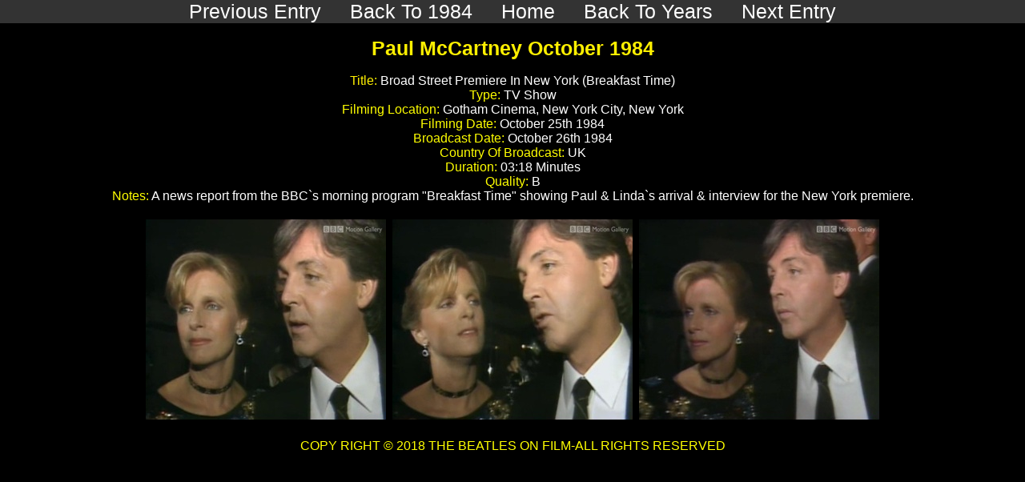

--- FILE ---
content_type: text/html
request_url: http://beatlesonfilm.com/pm19841025a.html
body_size: 996
content:
<!DOCTYPE html>
<html>
<head>

   <!DOCTYPE html>
<html>
<head>
<meta name="viewport" content="width=device-width, initial-scale=1">
<style>
body {
  margin: 0;
  font-family: Arial, Helvetica, sans-serif;
}

.topnav {
  overflow: hidden;
  background-color: #333;
}

.topnav a {
  float: center;
  color: #FFFFFF;
  text-align: left;
  padding: 14px 16px;
  text-decoration: none;
  font-size: 25px;
}

.topnav a:hover {
  background-color: #ddd;
  color: black;
}

.topnav a.active {
  background-color: #4CAF50;
  color: white;
}
</style>
</head>
<body>

</head>
<body text=#FFFF00" bgcolor="#000000">
<div align=center><table border=0 cellpadding=5 cellspacing=0 width=100%>
<tr>

<div class="topnav">
  <a href="pm19841024l.html#contact">Previous Entry</a>
  <a href="pm1984.html#contact">Back To 1984</a>
  <a href="index.html#home">Home</a>
  <a href="pmyears.html#news">Back To Years</a>
  <a href="pm19841240a.html#contact">Next Entry</a>
</div>

<h1 align=center style="font-size:25px;">Paul McCartney October 1984</h1>

</body>
</html>



<p align=center
size=3>Title: </font><font color=#FFFFFF
size=3>Broad Street Premiere In New York (Breakfast Time)</font>
<br><font color=#FFFF00 
size=3>Type: </font><font color=#FFFFFF
size=3>TV Show</font>
<br><font color=#FFFF00
size=3>Filming Location: </font><font color=#FFFFFF
size=3>Gotham Cinema, New York City, New York</font>
<br><font color=#FFFF00
size=3>Filming Date: </font><font color=#FFFFFF
size=3>October 25th 1984</font> 
<br><font color=#FFFF00
size=3>Broadcast Date: </font><font color=#FFFFFF
size=3>October 26th 1984</font> 
<br><font color=#FFFF00
size=3>Country Of Broadcast: </font><font color=#FFFFFF
size=3>UK</font> 
<br><font color=#FFFF00
size=3>Duration: </font><font color=#FFFFFF
size=3>03:18 Minutes</font>
<br><font color=#FFFF00
size=3>Quality: </font><font color=#FFFFFF
size=3>B</font>
<br><font color=#FFFF00 
size=3>Notes: </font><font color=#FFFFFF
size=3>A news report from the BBC`s morning program "Breakfast Time" showing Paul & Linda`s arrival & interview for the New York premiere.</font> 
   </p>	

   <div align=center><table border=0 bordercolor=000000 cellpadding=4 cellspacing=0 width=1%>
<tr><td align=center><img src=images/pm1984/pm198410252.jpg></td>	
<td align=center><img src=images/pm1984/pm198410253.jpg></td>
<td align=center><img src=images/pm1984/pm198410254.jpg></td>
</tr>


</tr>
</table>
</div>

 <p align=center><font color="#FFFF00"
size=3>COPY RIGHT &copy; 2018 THE BEATLES ON FILM-ALL RIGHTS RESERVED</font></p>

</body>
</html>